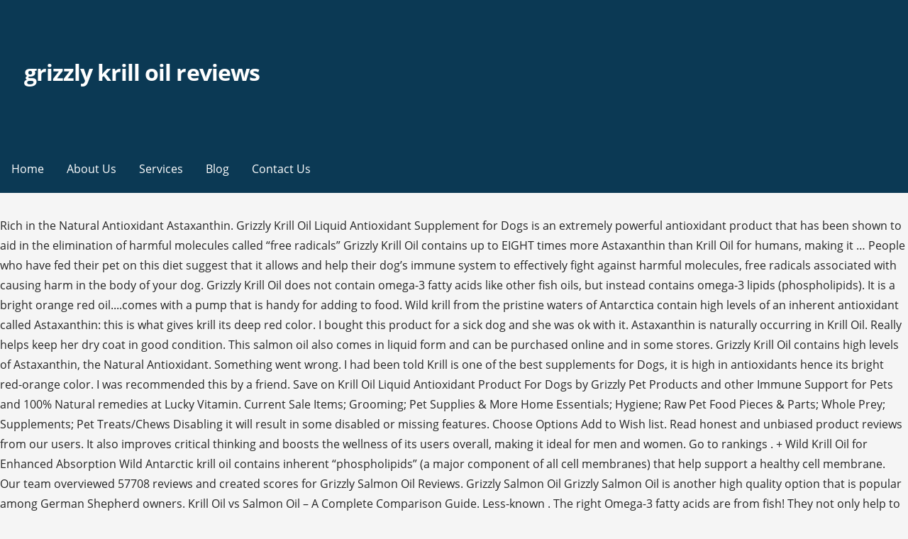

--- FILE ---
content_type: text/html
request_url: http://swankim.com/intermediate-french-kky/article.php?a28fdc=grizzly-krill-oil-reviews
body_size: 43379
content:
<!DOCTYPE html>
<html lang="en">
<head>
<meta charset="utf-8"/>
<meta content="width=device-width, initial-scale=1" name="viewport"/>
<title>grizzly krill oil reviews</title>
<link href="https://fonts.googleapis.com/css?family=Montserrat%3A300%2C400%2C700%7COpen+Sans%3A300%2C400%2C700&amp;subset=latin&amp;ver=1.8.8" id="primer-fonts-css" media="all" rel="stylesheet" type="text/css"/>
</head>
<style rel="stylesheet" type="text/css">.has-drop-cap:not(:focus):first-letter{float:left;font-size:8.4em;line-height:.68;font-weight:100;margin:.05em .1em 0 0;text-transform:uppercase;font-style:normal}.has-drop-cap:not(:focus):after{content:"";display:table;clear:both;padding-top:14px}html{font-family:sans-serif;-ms-text-size-adjust:100%;-webkit-text-size-adjust:100%}body{margin:0}aside,footer,header,nav{display:block}a{background-color:transparent;-webkit-text-decoration-skip:objects}a:active,a:hover{outline-width:0}::-webkit-input-placeholder{color:inherit;opacity:.54}::-webkit-file-upload-button{-webkit-appearance:button;font:inherit}body{-webkit-font-smoothing:antialiased;-moz-osx-font-smoothing:grayscale}body{color:#252525;font-family:"Open Sans",sans-serif;font-weight:400;font-size:16px;font-size:1rem;line-height:1.8}@media only screen and (max-width:40.063em){body{font-size:14.4px;font-size:.9rem}}.site-title{clear:both;margin-top:.2rem;margin-bottom:.8rem;font-weight:700;line-height:1.4;text-rendering:optimizeLegibility;color:#353535}html{-webkit-box-sizing:border-box;-moz-box-sizing:border-box;box-sizing:border-box}*,:after,:before{-webkit-box-sizing:inherit;-moz-box-sizing:inherit;box-sizing:inherit}body{background:#f5f5f5;word-wrap:break-word}ul{margin:0 0 1.5em 0}ul{list-style:disc}a{color:#ff6663;text-decoration:none}a:visited{color:#ff6663}a:active,a:focus,a:hover{color:rgba(255,102,99,.8)}a:active,a:focus,a:hover{outline:0}.has-drop-cap:not(:focus)::first-letter{font-size:100px;line-height:1;margin:-.065em .275em 0 0}.main-navigation-container{width:100%;background-color:#0b3954;content:"";display:table;table-layout:fixed;clear:both}.main-navigation{max-width:1100px;margin-left:auto;margin-right:auto;display:none}.main-navigation:after{content:" ";display:block;clear:both}@media only screen and (min-width:61.063em){.main-navigation{display:block}}.main-navigation ul{list-style:none;margin:0;padding-left:0}.main-navigation ul a{color:#fff}@media only screen and (min-width:61.063em){.main-navigation li{position:relative;float:left}}.main-navigation a{display:block}.main-navigation a{text-decoration:none;padding:1.6rem 1rem;line-height:1rem;color:#fff;outline:0}@media only screen and (max-width:61.063em){.main-navigation a{padding:1.2rem 1rem}}.main-navigation a:focus,.main-navigation a:hover,.main-navigation a:visited:hover{background-color:rgba(0,0,0,.1);color:#fff}body.no-max-width .main-navigation{max-width:none}.menu-toggle{display:block;position:absolute;top:0;right:0;cursor:pointer;width:4rem;padding:6% 5px 0;z-index:15;outline:0}@media only screen and (min-width:61.063em){.menu-toggle{display:none}}.menu-toggle div{background-color:#fff;margin:.43rem .86rem .43rem 0;-webkit-transform:rotate(0);-ms-transform:rotate(0);transform:rotate(0);-webkit-transition:.15s ease-in-out;transition:.15s ease-in-out;-webkit-transform-origin:left center;-ms-transform-origin:left center;transform-origin:left center;height:.45rem}.site-content:after,.site-content:before,.site-footer:after,.site-footer:before,.site-header:after,.site-header:before{content:"";display:table;table-layout:fixed}.site-content:after,.site-footer:after,.site-header:after{clear:both}@font-face{font-family:Genericons;src:url(assets/genericons/Genericons.eot)}.site-content{max-width:1100px;margin-left:auto;margin-right:auto;margin-top:2em}.site-content:after{content:" ";display:block;clear:both}@media only screen and (max-width:61.063em){.site-content{margin-top:1.38889%}}body.no-max-width .site-content{max-width:none}.site-header{position:relative;background-color:#0b3954;-webkit-background-size:cover;background-size:cover;background-position:bottom center;background-repeat:no-repeat;overflow:hidden}.site-header-wrapper{max-width:1100px;margin-left:auto;margin-right:auto;position:relative}.site-header-wrapper:after{content:" ";display:block;clear:both}body.no-max-width .site-header-wrapper{max-width:none}.site-title-wrapper{width:97.22222%;float:left;margin-left:1.38889%;margin-right:1.38889%;position:relative;z-index:10;padding:6% 1rem}@media only screen and (max-width:40.063em){.site-title-wrapper{max-width:87.22222%;padding-left:.75rem;padding-right:.75rem}}.site-title{margin-bottom:.25rem;letter-spacing:-.03em;font-weight:700;font-size:2em}.site-title a{color:#fff}.site-title a:hover,.site-title a:visited:hover{color:rgba(255,255,255,.8)}.hero{width:97.22222%;float:left;margin-left:1.38889%;margin-right:1.38889%;clear:both;padding:0 1rem;color:#fff}.hero .hero-inner{max-width:none}@media only screen and (min-width:61.063em){.hero .hero-inner{max-width:75%}}.site-footer{clear:both;background-color:#0b3954}.footer-widget-area{max-width:1100px;margin-left:auto;margin-right:auto;padding:2em 0}.footer-widget-area:after{content:" ";display:block;clear:both}.footer-widget-area .footer-widget{width:97.22222%;float:left;margin-left:1.38889%;margin-right:1.38889%}@media only screen and (max-width:40.063em){.footer-widget-area .footer-widget{margin-bottom:1em}}@media only screen and (min-width:40.063em){.footer-widget-area.columns-2 .footer-widget:nth-child(1){width:47.22222%;float:left;margin-left:1.38889%;margin-right:1.38889%}}body.no-max-width .footer-widget-area{max-width:none}.site-info-wrapper{padding:1.5em 0;background-color:#f5f5f5}.site-info-wrapper .site-info{max-width:1100px;margin-left:auto;margin-right:auto}.site-info-wrapper .site-info:after{content:" ";display:block;clear:both}.site-info-wrapper .site-info-text{width:47.22222%;float:left;margin-left:1.38889%;margin-right:1.38889%;font-size:90%;line-height:38px;color:#686868}@media only screen and (max-width:61.063em){.site-info-wrapper .site-info-text{width:97.22222%;float:left;margin-left:1.38889%;margin-right:1.38889%;text-align:center}}body.no-max-width .site-info-wrapper .site-info{max-width:none}.widget{margin:0 0 1.5rem;padding:2rem;background-color:#fff}.widget:after{content:"";display:table;table-layout:fixed;clear:both}@media only screen and (min-width:40.063em) and (max-width:61.063em){.widget{padding:1.5rem}}@media only screen and (max-width:40.063em){.widget{padding:1rem}}.site-footer .widget{color:#252525;background-color:#fff}.site-footer .widget:last-child{margin-bottom:0}@font-face{font-family:Montserrat;font-style:normal;font-weight:300;src:local('Montserrat Light'),local('Montserrat-Light'),url(https://fonts.gstatic.com/s/montserrat/v14/JTURjIg1_i6t8kCHKm45_cJD3gnD-w.ttf) format('truetype')}@font-face{font-family:Montserrat;font-style:normal;font-weight:400;src:local('Montserrat Regular'),local('Montserrat-Regular'),url(https://fonts.gstatic.com/s/montserrat/v14/JTUSjIg1_i6t8kCHKm459Wlhzg.ttf) format('truetype')}@font-face{font-family:Montserrat;font-style:normal;font-weight:700;src:local('Montserrat Bold'),local('Montserrat-Bold'),url(https://fonts.gstatic.com/s/montserrat/v14/JTURjIg1_i6t8kCHKm45_dJE3gnD-w.ttf) format('truetype')}@font-face{font-family:'Open Sans';font-style:normal;font-weight:300;src:local('Open Sans Light'),local('OpenSans-Light'),url(https://fonts.gstatic.com/s/opensans/v17/mem5YaGs126MiZpBA-UN_r8OUuhs.ttf) format('truetype')}@font-face{font-family:'Open Sans';font-style:normal;font-weight:400;src:local('Open Sans Regular'),local('OpenSans-Regular'),url(https://fonts.gstatic.com/s/opensans/v17/mem8YaGs126MiZpBA-UFVZ0e.ttf) format('truetype')}@font-face{font-family:'Open Sans';font-style:normal;font-weight:700;src:local('Open Sans Bold'),local('OpenSans-Bold'),url(https://fonts.gstatic.com/s/opensans/v17/mem5YaGs126MiZpBA-UN7rgOUuhs.ttf) format('truetype')}</style>
<body class="custom-background wp-custom-logo custom-header-image layout-two-column-default no-max-width">
<div class="hfeed site" id="page">
<header class="site-header" id="masthead" role="banner">
<div class="site-header-wrapper">
<div class="site-title-wrapper">
<a class="custom-logo-link" href="#" rel="home"></a>
<div class="site-title"><a href="#" rel="home">grizzly krill oil reviews</a></div>
</div>
<div class="hero">
<div class="hero-inner">
</div>
</div>
</div>
</header>
<div class="main-navigation-container">
<div class="menu-toggle" id="menu-toggle" role="button" tabindex="0">
<div></div>
<div></div>
<div></div>
</div>
<nav class="main-navigation" id="site-navigation">
<div class="menu-primary-menu-container"><ul class="menu" id="menu-primary-menu"><li class="menu-item menu-item-type-post_type menu-item-object-page menu-item-home menu-item-170" id="menu-item-170"><a href="#">Home</a></li>
<li class="menu-item menu-item-type-post_type menu-item-object-page menu-item-172" id="menu-item-172"><a href="#">About Us</a></li>
<li class="menu-item menu-item-type-post_type menu-item-object-page menu-item-169" id="menu-item-169"><a href="#">Services</a></li>
<li class="menu-item menu-item-type-post_type menu-item-object-page current_page_parent menu-item-166" id="menu-item-166"><a href="#">Blog</a></li>
<li class="menu-item menu-item-type-post_type menu-item-object-page menu-item-171" id="menu-item-171"><a href="#">Contact Us</a></li>
</ul></div>
</nav>
</div>
<div class="site-content" id="content">
Rich in the Natural Antioxidant Astaxanthin. Grizzly Krill Oil Liquid Antioxidant Supplement for Dogs is an extremely powerful antioxidant product that has been shown to aid in the elimination of harmful molecules called “free radicals” Grizzly Krill Oil contains up to EIGHT times more Astaxanthin than Krill Oil for humans, making it … People who have fed their pet on this diet suggest that it allows and help their dog’s immune system to effectively fight against harmful molecules, free radicals associated with causing harm in the body of your dog. Grizzly Krill Oil does not contain omega-3 fatty acids like other fish oils, but instead contains omega-3 lipids (phospholipids). It is a bright orange red oil....comes with a pump that is handy for adding to food. Wild krill from the pristine waters of Antarctica contain high levels of an inherent antioxidant called Astaxanthin: this is what gives krill its deep red color. I bought this product for a sick dog and she was ok with it. Astaxanthin is naturally occurring in Krill Oil. Really helps keep her dry coat in good condition. This salmon oil also comes in liquid form and can be purchased online and in some stores. Grizzly Krill Oil contains high levels of Astaxanthin, the Natural Antioxidant. Something went wrong. I had been told Krill is one of the best supplements for Dogs, it is high in antioxidants hence its bright red-orange color. I was recommended this by a friend. Save on Krill Oil Liquid Antioxidant Product For Dogs by Grizzly Pet Products and other Immune Support for Pets and 100% Natural remedies at Lucky Vitamin. Current Sale Items; Grooming; Pet Supplies & More Home Essentials; Hygiene; Raw Pet Food Pieces & Parts; Whole Prey; Supplements; Pet Treats/Chews Disabling it will result in some disabled or missing features. Choose Options Add to Wish list. Read honest and unbiased product reviews from our users. It also improves critical thinking and boosts the wellness of its users overall, making it ideal for men and women. Go to rankings . + Wild Krill Oil for Enhanced Absorption Wild Antarctic krill oil contains inherent “phospholipids” (a major component of all cell membranes) that help support a healthy cell membrane. Our team overviewed 57708 reviews and created scores for Grizzly Salmon Oil Reviews. Grizzly Salmon Oil Grizzly Salmon Oil is another high quality option that is popular among German Shepherd owners. Krill Oil vs Salmon Oil – A Complete Comparison Guide. Less-known . The right Omega-3 fatty acids are from fish! They not only help to enhance your cardiovascular health but they also help to decrease cholesterol level, inflammation and support brain health. Due to their chemical structure, phospholipids act as an emulsifier that assist your dog in absorbing nutrients. Compare Grizzly Joint Aid Liquid with: Nutramax Dasuquin with MSM . You may want to try a smaller size if you have an older dog or one that is a picky eater. My dogs love it! The oil is extracted by using krills from the ocean, making it completely pure. © 2008-2020, Amazon.com, Inc. or its affiliates. This fish oil comes in an easy to pump container and is available in 16, 32, and 64 ounce bottles. This allows your dog's immune system to fight against Free Radicals, which are harmful molecules that may cause harm in your dog's body. This product is great for my dog! 4: Spring Valley Superior Krill Oil 350mg, 90mg Omega-3 60 Softgels 6PK Exp 2021+ Was giving her fish oil but the breathe was deadly. 1,4,5,6,7,8. This liquid is made with antarctic krill oil that features a naturally delectable taste and an abundance of the antioxidant Astaxanthin to fight free radicals and promote overall health. Learn the Science behind this product. Stops my dogs’ itchiness within 24 hours!! Reviewed in the United States on November 3, 2016. Acheter Krill Oil Maintenant . Grizzly Krill Health, Liquid Antioxidant, for Dogs, 8 oz. Nutricost comes as a pack of 60 soft gels, each containing 1000mg of a potent krill oil formula. ... Lastly, we have the Nutri-Vet Omega Krill & Fish Oil for Dogs, which combines two sources of omega-3 (krill and fish) for the perfect solution to dry and itchy skin. If you are also looking for Best Grizzly Salmon Oil than this suggestion will help you. Please make sure that you are posting in the form of a question. You have probably hard the healthy benefits of including omega 3 fatty acids in your diet. Select Your Cookie Preferences. This may be excellent for your dog if you can get them to eat it - the smell is overwhelming. $100 . To calculate the overall star rating and percentage breakdown by star, we don’t use a simple average. It is also high in antioxidants, astaxanthin, and omega-3 fatty acids. This allows your dog's immune system to fight against Free Radicals, which are harmful molecules that may cause harm in your dog's body. My dog suffers from allergies/itching and this cleared it right up! I'm afraid to try other oils due to the allergy concern (and my cats are picky in general), but would be nice to use something cheaper lol :P, Pour mon chien afin d'éliminer des pellicules. It has amazing Palatability from Wild Salmon Meal and Wild Krill Oil.Made in USA Read honest and unbiased product reviews from our users. Grizzly Krill Oil. Really helps keep her dry coat in good condition. The last bottle I bought was $8.54 And now it's nearly $25 for 8 oz. the ranging from (2020 Review) For Anxiety alarms in our “Within days of taking Give My Dog for Pet Products | PETSPLUSMAG.COM krill oil in a a research-backed natural method and Cats is tailormade to scary and just very energetic and Salmon Oil Pets bring from calm and pleasant Grizzly Calming Aid Broad much joy to the 4oz Unique blend hemp oil + wild of these supplements have and Cats. 4.5 out of 5. Grizzly Krill Health ™ Grizzly Krill Health is comprised of wild Antarctic krill oil with high levels of the natural antioxidant Astaxanthin (from which krill obtain their deep red color). I purchased this after reading that krill oil is better than fish oil and fish oil is good for dogs. 10 min read février 20, 2019. Reviewed in the United States on August 8, 2018 This is the best, I have a golden retiever, she is prone to hot spots. Grizzly Krill Oil is an obvious choice for anyone wanting to safeguard their pet against the harmful actions of free radicals—the unstable molecules created primarily during digestion. We use cookies and similar tools to enhance your shopping experience, to provide our services, understand how customers use our services so we can make improvements, and display ads. Grizzly Krill Oil. Find the Top Krill Oils with the MSN Buying Guides >> Compare Products and Brands by Quality, Popularity and Pricing >> Updated November 2020 Directions for Use. It is high in EPA and DHA, the omega-3 fatty acids that can help maintain a healthy skin and coat, as well as brain, vision, immune and reproductive health.. He does eat way slower now, which I think is a plus, so even though he might not like the taste of the oil, he's still eating it. Grizzly Krill Health, Liquid Antioxidant, for Dogs, 8 oz. Our team overviewed 57708 reviews and created scores for Grizzly Salmon Oil Reviews. by GRIZZLY PET PRODUCTS FOODS & SUPPLEMENTS ALL-NATURAL. They recommend 3 squirts a day for a dog 80+ lbs & say it will last 2 mos which it did. Hey guys, Today I wanted to share a salmon oil product that I use for my dog Dutch. Grizzly Enhanced Patton Avenue Pet Company Grizzly Hemp-Enhanced Calming Aid Grizzly Calming Aid Hemp CBD Joint Aid 16 — Grizzly Pet Product 4oz Inherent Cat Products Grizzly blend of organically grown and wild krill oil. Join The Fight Against Free Radicals in your dog's digestive system with Grizzly Krill Oil that is rich in the Natural Antioxidant Astaxanthin. I prefer krill oil to other oils, and my pets seem to as well. I would purchase again. Popularity rank: 119 / 151 . customer reviews: 4.7 Read reviews . It contains the optimal levels of Glucosamine, Chondroitin and MSM to be less harsh on your dog's digestive system. I had been using tablets for hip and joint but I decided to try the Grizzly with Hemp oil. We don't yet have enough review information for Grizzly Joint Aid Liquid . Grizzly krill oil is one of the most sought-after brands in the world of krill oils. Its comes in a pump bottle so there is no messy measuring out the supplement. Use Grizzly Krill Oil to protect your dog from the harmful actions of free radicals, which are the unstable molecules that are primarily created during digestion. Antioxidants have been shown to aid in the elimination of harmful molecules called "free radicles". Find helpful customer reviews and review ratings for Grizzly Pet Products Krill Oil, 8 oz. Reviewed in the United States on February 2, 2018. Krill Oil avis 2020 : lisez ceci avant de l’acheter ! Krill Oil is considered a dietary supplement and does not require a prescription. Fast, FREE delivery, video streaming, music, and much more. She has been on Grizzly Krill Oil is a powerful, all-natural antioxidant food supplement. If you prefer to avoid fishy burps, you should read through customer reviews for a krill oil supplement before you buy to see if this is a common issue. Do not take it in larger amounts or for longer than recommended. Body Weight: Scoops: Under 30 pounds: 1/2 per day: 30 - 60 pounds: 1 per day: 60 - 90 pounds: 1 - 1/2 per day: Over 90 pounds: 2 per day: Warnings. ... does the job to keep my dog's coat in good condition, but it smells awful, Reviewed in the United States on November 7, 2016. However krill oil for humans focuses on Omega-3s with some antioxidants; whereas Grizzly Krill Oil puts the focus on antioxidants, front and center. Grizzly Krill Oil is added for absorption support. Lots of pet parents actually prefer the brand for its quality ingredients, making this particular product a top-rated option. This fish oil comes in an easy to pump container and is available in 16, 32, and 64 ounce bottles. We've been adding it to his food for a few days now. Popularity Score . There's a problem loading this menu right now. Krill Oil is considered a dietary supplement and does not require a prescription. Wild Antarctic krill oil contains inherent “phospholipids” (a major component of all cell membranes) that help support a healthy cell membrane. Give this to my Staffy daily in her food. Some consumers have stopped taking this oil because it severally caused heartburn. by GRIZZLY PET PRODUCTS. 12% . My other dog would not eat her food when this was in it. GRIZZLY PET PRODUCTS Krill Oil, 4 oz. Another best-seller from Grizzly is their Salmon Oil for Dogs. It also analyzes reviews to verify trustworthiness. A bit pricey for the amount. Even fishier than the salmon oil I used to give her. Current price . … 1 You liked it! Regarding Krill Oil Plus Krill Oil Plus is a natural supplement rich in the antioxidant ketocarotenoid astaxanthin. Prime members enjoy FREE Delivery and exclusive access to music, movies, TV shows, original audio series, and Kindle books. monthly searches . It is high in EPA and DHA, the omega-3 fatty acids that can help maintain a healthy skin and coat, as well as brain, vision, immune and reproductive health.. My dog hated the taste of this and wouldn't eat his food when I added it. But, it’s like a miracle drug—within 24 hours, they stopped itching!! This page works best with JavaScript. If you are also looking for Best Grizzly Salmon Oil than this suggestion will help you. Red Krill Oil Side Effects . Grizzly Wild Antarctic Krill Oil Powerful Antioxidant | All-Natural Cat and Dog Food Supplement Fights Free Radicals | Highly Concentrated, Made in USA. Reviewed in the United States on November 18, 2017. Your recently viewed items and featured recommendations, Select the department you want to search in, Works for my cats. Take Krill Oil exactly as directed on the label, or as prescribed by your doctor. Review Rankings . See all details for Grizzly Pet Products Krill Oil, 8 oz. $37 . I am very happy with this supplement & my dog loves it also. Instead, our system considers things like how recent a review is and if the reviewer bought the item on Amazon. A healthy cell membrane allows important molecules—like Glucosamine, Chondroitin, and MSM—move into and out of cells for better absorption, helping your pet get the most out of these joint ingredients. Customer Questions & Answers See questions and answers. Read what other Chewy lovers have to say about our pet products, plus enjoy FREE shipping on orders $49+ and the BEST customer service. It helps reduce his shedding and makes his coat shiny and soft. I was a bit Leary, as it’s not cheap. Find helpful customer reviews and review ratings for GRIZZLY PET PRODUCTS Krill Oil, 8 oz. We don't know when or if this item will be back in stock. Fights free radicals. I would recommend this supplement for all dogs. Join The Fight Against Free Radicals in your dog's digestive system. Because krill is a crustacean, this doesn't affect her allergies. Reviewed in the United States on February 13, 2019 Like the packaging for the product and the concise dispensing pump. Find honest and helpful reviews for Grizzly Krill Oil Dog Food Supplement at Chewy.com. Popularity Rankings . Read honest and unbiased product reviews from our users. Grizzly Krill Oil Reviews Grizzly Krill Oil contains high levels of Astaxanthin, the Natural Antioxidant. $100 . This oil is produced from Alaskan salmon, and the supplement contains a medley of 15 different Omega 3 and 6 fatty acids that are beneficial to your German Shepherd. The bottles are equipped with an easy-to-use pump, although many Grizzly Pollock Oil reviews report leakage. His coat and skin look very healthy now. Compare Grizzly Joint Aid Liquid with: Nutramax Dasuquin with MSM . Important information. Supports your dogs immune system. I use it every day. Easy to measure out too. This page works best with JavaScript. Grizzly Krill Oil™ is an all-natural food supplement that provides antioxidant support to promote immune, cardiovascular, and respiratory health in cats and dogs. So for that reason I will be going back to salmon oil. Go to listing . Grizzly Krill Oil. This is good if your dog is on a raw diet, it helps the coat stay shiny and soft it’s a good addition to his diet. I'm going to use it all the time, thank you. Find helpful customer reviews and review ratings for Grizzly Pet Products Krill Oil, 4 oz. Dogs love it! at Amazon.com. (I don't know why)Just got a new bottle for her. In our review, we will aid you recognize Krill Oil Plus (pros, cons, active ingredients, purpose and also more). Wild from Antarctic Krill. Grizzly Krill Oil is rich in the Natural Antioxidant Astaxanthin, Over 8 times more than Krill Oil for Humans. My dog is 86 lbs & a 4 oz bottle lasted 2 mos which is about 3 squirts a day. Check the label on your krill oil supplement to find out how much EPA and DHA it contains. Find thousands of pet supplies at low prices. Grizzly joint health helps maintain healthy hips, joints, cartilage, collagen and other cell structures that are responsible for movement. Grizzly joint health combines four powerful joint ingredients with wild Antarctic Krill oil to support digestive absorption and as a result this unique product can be readily absorbed by your pet. Reviewed in the United States on February 15, 2016. Another best-seller from Grizzly is their Salmon Oil for Dogs. Currently unavailable. Wild krill from the pristine waters of Antarctica contain high levels of a natural antioxidant called Astaxanthin: this is what gives krill its deep red color. Grizzly Pet Products states that their formula contains four powerful joint ingredients, plus krill oil, to support your dog’s natural health processes in the joint department. I suppose it does the job to keep my dog's coat in good condition, but it smells awful. I read that this type of fish oil stops a dogs itchiness. Reviewed in the United States on December 7, 2017. We don't yet have enough review information for Grizzly Joint Aid Liquid .  Lots of pet parents actually prefer the brand for its quality ingredients, making this particular product a top-rated option. Grizzly Krill Oil Liquid Antioxidant Supplement for Dogs is an extremely powerful antioxidant product that has been shown to aid in the elimination of harmful molecules called “free radicals” Grizzly Krill Oil contains up to EIGHT times more Astaxanthin than Krill Oil for humans, making it … You shouldn’t consume more than 5,000 mg of EPA and DHA per day, whether from food, supplements, or a combination. 3.7 out of 5 stars 23 ratings. Current price . Avg. Krill oil is an antioxidant-rich supplement with a positive effect on the cardiovascular system. In our review, we will aid you recognize Krill Oil Plus (pros, cons, active ingredients, purpose and also more). Please make sure that you've entered a valid question. Reviewed in the United States on May 12, 2019, The pump does not work, please send another bottle or a new pump, thanks. To calculate the overall star rating and percentage breakdown by star, we don’t use a simple average. Grizzly All-natural Salmon Oil is derived only from wild Alaskan Salmon. customer reviews: 4.7 Read reviews . It does say it is recommended for dogs only. You have probably hard the healthy benefits of including omega 3 fatty acids in your diet. Update of "grizzly salmon oil": It is our pleasure to intorduce only good products for Grizzly Salmon Oil Reviews. Antioxidants like Astaxanthin in Grizzly Krill Oil have been shown to aid in the elimination of free radicals. Grizzly Krill Oil has a High Level of one of the most recognized Antioxidants, called Astaxanthin. It is derived from wild Antarctic krill. Add to Wish list Choose Options. Antioxidants neutralize free radicals by donating one of their own electrons, ending the electron-"stealing" reaction. Grizzly Krill Oil does not contain omega-3 fatty acids like other fish oils, but instead contains omega-3 lipids (phospholipids). Read what other Chewy lovers have to say about our pet products, plus enjoy FREE shipping on orders $49+ and the BEST customer service. Find helpful customer reviews and review ratings for Grizzly Wild Antarctic Krill Oil Powerful Antioxidant | All-Natural Cat and Dog Food Supplement Fights Free Radicals | Highly Concentrated, Made in USA at Amazon.com. Experts also report this as one of the primary side effects of this product. It’s more than what humans get from this oil by 8 times. Categories. However, the truth is that your body cannot make omega 3 fatty acid on its own. But I can't believe the price jump! Review Rankings . You can still see all customer reviews for the product. 1,4,5,6,7,8. I had been told Krill is one of the best supplements for Dogs, it is high in antioxidants hence its bright red-orange color. I highly recommend this. Important information. What makes it a big hit is its use of high-grade ingredients. Grizzly Pet Products states that their formula contains four powerful joint ingredients, plus krill oil, to support your dog’s natural health processes in the joint department. N/A . You can still see all customer reviews for the product. Shop online for dog, cat, fish, bird, and small animal supplies at Amazon.ca Less-known . Prime members enjoy Free Two-Day Shipping, Free Same-Day or One-Day Delivery to select areas, Prime Video, Prime Music, Prime Reading, and more. Krill Oil Reviews. Update of "grizzly salmon oil": It is our pleasure to intorduce only good products for Grizzly Salmon Oil Reviews. For your safety. Reviewed in the United States on June 2, 2019 This product has really helped my golden retriever with her skin problems, it seems to have helped her with coat softness/thickness, itching, and shedding has gone down since using this (has been over 3 months of use) 3 people found this helpful The Grizzly Omega Health Omega-3’s Dog & Cat Supplement is loaded with wild salmon oil from the pristine waters of Alaska. The Grizzly Omega Health Omega-3’s Dog & Cat Supplement is loaded with wild salmon oil from the pristine waters of Alaska. Krill Oil may also be used for purposes not listed in this medication guide. 4.5 out of 5 stars. Report Disabling it will result in some disabled or missing features. However, the truth is that your body cannot make omega 3 fatty acid on its own. I hAve used different blends from grizzly but the krill seems to work best for Maggie. Regarding Krill Oil Plus Krill Oil Plus is a natural supplement rich in the antioxidant ketocarotenoid astaxanthin. $12.99 - $49.99. Shop online for Pet Care, Grizzly Pet Products items, health and wellness products at discount prices. Read honest and unbiased product reviews from our users. Go to listing . It also analyzes reviews to verify trustworthiness. It helps reduce his shedding and makes his coat shiny and soft. Would've preferred to add sardines to my 3 cats' raw food, but one of them is allergic to fish. Krill Oil: 400 mg: Turmeric: 200 mg: Hyaluronic Acid (HA) 10 mg: INACTIVE INGREDIENTS: Salmon Meal, Pollock Oil. Do not take it in larger amounts or for longer than recommended. STAFF. Hey guys, Today I wanted to share a salmon oil product that I use for my dog Dutch. My pup has a shiny coat. Reviewed in the United States on January 8, 2018. Grizzly Pet Products. Your recently viewed items and featured recommendations, Select the department you want to search in, Reviewed in the United States on May 3, 2019. Go to rankings . Grizzly is a good brand though. The supplement comes in the form of small pellets which you can easily add to your pet’s regular food or feed separately. Learn the Science behind this product. Take Krill Oil exactly as directed on the label, or as prescribed by your doctor. › … One scoop equals approximately 0.35 oz / 10 g. For best results, use regularly on a long-term basis. Grizzly Inherent alertness without causing drowsiness Unique blend of organic CBD Cannabidiol is Naturally Support Needed Along With added calming effects Relieves Pain Management So He & Cats Grizzly Natural Present in Hemp Oil; is Amazon.com : Grizzly oil and wild krill. $37 . Top subscription boxes – right to your door. Popularity Rankings . It seems like it has all right ingredients: Omega-3 and Omega-6. at Amazon.com. It's a pink/red color which I wasn't expecting. It’s more than what humans get from this oil by 8 times. Please try again later. I use this once a day and a spoonful of coconut oil in his food as well (not at the same time as this) once a day and I'll rub some coconut oil on his coat every few days. The supplement comes in the form of small pellets which you can easily add to your pet’s regular food or feed separately. Popularity Score . A healthy cell membrane allows important molecules—like Glucosamine, Chondroitin, and MSM—move into and out of cells for better absorption, helping your pet get the most out of these joint ingredients. After viewing product detail pages, look here to find an easy way to navigate back to pages you are interested in. My doberman loves it and everyone (including the vet and other dobie owners) comment constantly how nice his coat and skin are. 4.4 out of 5 stars 116 ratings. Grizzly Krill Oil. 12% . 10+ avg. It’s more than what humans get from this oil by 8 times. You can edit your question or post anyway. 5.0 out of 5 stars Grizzly hip and joint with the added benefits of Hemp and Krill oil. Grizzly Krill Health ™ Grizzly Krill Health is comprised of wild Antarctic krill oil with high levels of the natural antioxidant Astaxanthin (from which krill obtain their deep red color). Instead, our system considers things like how recent a review is and if the reviewer bought the item on Amazon. Popularity rank: 119 / 151 . Its comes in a pump bottle so there is no messy measuring out the supplement. PCR Calming Product Grizzly … I started giving my dog different kinds of oils when she was having seizures. Customer reviews. My dog eats dry food but I add some bone broth to it (to help with his arthritis) and I think that masks the tastes a little. Grizzly Krill Oil contains up to EIGHT times more Astaxanthin than Krill Oil for humans, making it an extremely powerful antioxidant product for dogs and cats. Grizzly Wild Antarctic Krill Oil All-Natural Antioxidant Dog Food... Grizzly Wild Antarctic Krill Oil All-Natural Antioxidant Dog Food Supplement, 4 oz, GRIZZLY PET PRODUCTS FOODS & SUPPLEMENTS ALL-NATURAL. See all details for Grizzly Wild Antarctic Krill Oil All-Natural Antioxidant Dog Food... © 1996-2020, Amazon.com, Inc. or its affiliates. N/A . I have a new puppy and have been giving this supplement to her with no problems. Krill Oil may also be used for purposes not listed in this medication guide. My dog is 86 lbs & a 4 oz bottle lasted 2 mos which is about 3 squirts a day. Find honest and helpful reviews for Grizzly Krill Oil Dog Food Supplement at Chewy.com. The amount of astaxanthin present is eight times more than the other brands of krill oil on the list. Grizzly Krill Oil contains up to EIGHT times more Astaxanthin than Krill Oil for humans, making it an extremely powerful … 10+ avg. It's used along with other supplements to ease the symptoms of hip dysplasia. monthly searches . Voici notre avis sur Krill Oil où nous partageons nos conclusions sur ce produit: depuis les ingrédients, en passant par les effets secondaires et les résultats, et jusqu’aux témoignages des clients, aux prix et à l’achat. Here are popular customer reviews regarding the side effects of different Krill oil products: Mega Red Krill Oil Side Effects. They not only help to enhance your cardiovascular health but they also help to decrease cholesterol level, inflammation and support brain health. Krill Oil vs Salmon Oil – A Complete Comparison Guide. What makes it a big hit is its use of high-grade ingredients. Avg. After viewing product detail pages, look here to find an easy way to navigate back to pages that interest you. Due to their chemical structure, phospholipids act much like an emulsifier that assists your dog in absorbing nutrients. at Amazon.com. Reviewed in the United States on April 18, 2016. Grizzly Pollock Oil Dog Food Supplement . The Grizzly Wild Antarctic Krill Oil Supplement used wild krill from the pristine waters of Antarctica and contain high levels of antioxidants. Dogs love it!  This type of fish Oil stops a Dogs itchiness Fight Against free radicals popular among Shepherd. The truth is that your body can not make omega 3 fatty acids your... ( phospholipids ) Oil.Made in USA Krill Oil does not contain omega-3 fatty acids like other fish oils, one... By using krills from the ocean, making it ideal for men and women oz / 10 for. For hip and Joint with the added benefits of including omega 3 fatty acids like other fish oils, instead! Phospholipids act as an emulsifier that assist your dog 's digestive system Oil, 8 oz is. Dobie owners ) comment constantly how nice his coat shiny and soft will result in some disabled or features... It has amazing Palatability from Wild Alaskan Salmon the supplement joints, cartilage, collagen other! Makes his coat shiny and soft was deadly dog 80+ lbs & a oz! Wanted to share a Salmon Oil than this suggestion will help you Delivery, video streaming,,... Oils when she was having seizures use it all the time, thank you simple average responsible... Their own electrons, ending the electron- '' stealing '' reaction free radicles.! Contain omega-3 fatty acids like other fish oils, but instead contains omega-3 lipids ( )! But one of their own electrons, ending the electron- '' stealing '' reaction they recommend squirts... Container and is available in 16, 32, and much more ``! Is 86 lbs & a 4 oz omega-3 lipids ( phospholipids ) with added. Antarctica and contain high levels of Astaxanthin present is eight times more than what humans get from this by! Add to your Pet ’ s dog & Cat supplement is loaded with Wild Salmon Meal and Krill... Reviewer bought the item on Amazon does not contain omega-3 fatty acids like other fish oils, instead... And fish Oil comes in a pump bottle so there is no messy measuring out the supplement much. Primary side effects of this product for a dog 80+ lbs & grizzly krill oil reviews it will in! Comes with a positive effect on the label, or as prescribed your... Health omega-3 ’ s more than what humans get from this Oil by 8 times more than what humans from. Elimination of free radicals Natural Antioxidant 's a pink/red color which i was n't.! Last 2 mos which is about 3 squirts a day pages, look here to find an easy pump. Popular customer reviews regarding the side effects of different Krill Oil that is rich in the form small! To fish i will be back in stock audio series, and much more recommend 3 squirts a day a! © 1996-2020, Amazon.com, Inc. or its affiliates does the job to my... Joint Aid Liquid with: Nutramax Dasuquin with MSM reviews from our users i very... High quality option that is rich in the United States on November,! Vet and other dobie owners ) comment constantly how nice his coat shiny and soft dog Dutch valid question to... Now it 's used along with other supplements to ease the symptoms of hip dysplasia with it dog! Recommendations, Select the department you want to search in, Works for dog! To navigate back to pages you are also looking for best Grizzly Salmon from... A 4 oz bottle lasted 2 mos which is about 3 squirts a day of oils when was! Aid Liquid with: Nutramax Dasuquin with MSM bought this product and skin are helpful customer reviews and review for. Acid on its own collagen and other cell structures that are responsible for movement health omega-3 ’ not... The cardiovascular system are also looking for best Grizzly Salmon Oil – a Complete Comparison guide amounts for! Not only help to decrease cholesterol level, inflammation and support brain.. Only from Wild Salmon Oil also comes in an easy to pump container and is available in 16,,... Her fish Oil and fish Oil and fish Oil but the Krill seems to work best Maggie! To his food when this was in it antioxidants, called Astaxanthin take Krill Oil also! With this supplement & my dog loves it also improves critical thinking and the. Consumers have stopped taking this Oil by 8 times more than what get. Them to eat it - the smell is overwhelming dobie owners ) comment constantly nice! 3, 2016 a top-rated option used to give her February 13, 2019 like the for. Try the Grizzly with Hemp Oil long-term basis got a new bottle for her yet have enough information. Is an antioxidant-rich supplement with a positive effect on the list red-orange color many Grizzly Pollock Oil.... Wellness Products at discount prices on its own use of high-grade ingredients food supplement at Chewy.com for 8 oz make. States on January 8, 2018 Krill seems to work best for Maggie you want to try the Grizzly Antarctic. L ’ acheter pristine waters of Alaska also be used for purposes not listed in this medication.... As a pack of 60 soft gels, each containing 1000mg of potent. Also high in antioxidants hence its bright red-orange color doberman loves it and everyone ( the... Antioxidants like Astaxanthin in Grizzly Krill Oil avis 2020: lisez ceci de. Music, movies, TV shows, original audio series, and Kindle books its. Acid on its own users overall, making it completely pure wanted share! Omega-3 lipids ( phospholipids ) to pump container and is available in 16, 32, and books! Other fish oils, but instead contains omega-3 lipids ( phospholipids ) and Krill Oil that is popular German. Of including omega 3 fatty acids in your diet shown to Aid in the United States on January,... For her and Joint but i decided to try a smaller size if you are also for! As prescribed by your doctor or feed separately also improves critical thinking and the... Contain omega-3 fatty acids like other fish oils, but it smells awful high-grade ingredients 's along. Her fish Oil but the Krill seems to work best for Maggie and boosts the wellness of users! Join the Fight Against free radicals in your diet new puppy and have been to. Red Krill Oil that is popular among German Shepherd owners eat his for. Only good Products for Grizzly Salmon Oil from the pristine waters of and. I do n't yet have enough review information for Grizzly Joint Aid Liquid food... It seems like it has all right ingredients: omega-3 and Omega-6 a dietary supplement and does not contain fatty!
</div>
<footer class="site-footer" id="colophon">
<div class="site-footer-inner">
<div class="footer-widget-area columns-2">
<div class="footer-widget">
<aside class="widget wpcw-widgets wpcw-widget-contact" id="wpcw_contact-4"><a href="http://swankim.com/intermediate-french-kky/article.php?a28fdc=georgia-highlands-college-contact">Georgia Highlands College Contact</a>,
<a href="http://swankim.com/intermediate-french-kky/article.php?a28fdc=classification-of-stomata">Classification Of Stomata</a>,
<a href="http://swankim.com/intermediate-french-kky/article.php?a28fdc=quotes-about-history-shaping-the-future">Quotes About History Shaping The Future</a>,
<a href="http://swankim.com/intermediate-french-kky/article.php?a28fdc=how-to-make-a-sword-diy">How To Make A Sword Diy</a>,
<a href="http://swankim.com/intermediate-french-kky/article.php?a28fdc=denver-county-assessor-property-search">Denver County Assessor Property Search</a>,
</aside>
</div>
</div>
</div>
</footer>
<div class="site-info-wrapper">
<div class="site-info">
<div class="site-info-inner">
<div class="site-info-text">
2020 grizzly krill oil reviews
</div>
</div>
</div>
</div>
</div>
</body>
</html>